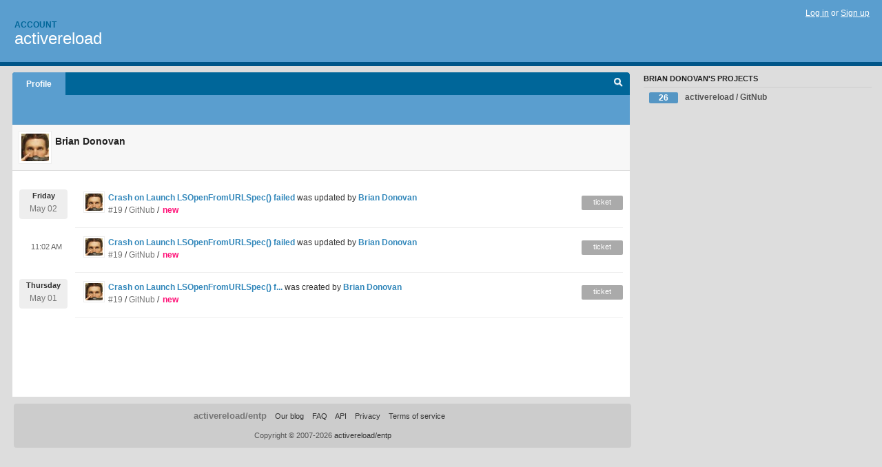

--- FILE ---
content_type: text/html; charset=utf-8
request_url: https://activereload.lighthouseapp.com/users/24
body_size: 3322
content:
<!DOCTYPE html PUBLIC "-//W3C//DTD XHTML 1.0 Transitional//EN"
	"http://www.w3.org/TR/xhtml1/DTD/xhtml1-transitional.dtd">
<html xmlns="http://www.w3.org/1999/xhtml" xml:lang="en" lang="en">
<head>
  <script type="text/javascript" charset="utf-8">document.getElementsByTagName('html')[0].className = 'csshidden';</script>
  <meta http-equiv="Content-type" content="text/html; charset=utf-8" />
  <meta name="csrf-param" content="authenticity_token"/>
<meta name="csrf-token" content="49ff70dbac41541f92ea3893e8ecf9f46d3b74eb831a1a4a94b9cdec95601bdb"/>
  <title>Brian Donovan&#39;s profile - activereload</title>
  <link rel="shortcut icon" href="/images/lh2/app/favicon.gif" type="image/gif" />

  <link href="&#47;stylesheets&#47;all.css?1695795671" media="screen" rel="stylesheet" type="text/css" />

  <script src="/javascripts/all.js?1695795671" type="text/javascript"></script>
  <script src="/javascripts/lh2/application.js?1695795671" type="text/javascript"></script>

  <script src="/javascripts/code.js?1695795671" type="text/javascript"></script>

  
  <style type="text/css">
    
  </style>
  <!--[if lt IE 7]>
    <link href="&#47;stylesheets&#47;lh2&#47;curb-stomp.css?1695795671" media="screen" rel="stylesheet" type="text/css" />
  <![endif]-->
  <!--[if IE 7]>
    <link href="&#47;stylesheets&#47;lh2&#47;ie7.css?1695795671" media="screen" rel="stylesheet" type="text/css" />
  <![endif]-->
  <link href="&#47;stylesheets&#47;lh2&#47;print.css?1695795671" media="print" rel="stylesheet" type="text/css" />
  <script type="text/javascript" charset="utf-8">
    if(typeof Lighthouse == 'undefined')
      var Lighthouse = {};

      Lighthouse.authenticityToken = '49ff70dbac41541f92ea3893e8ecf9f46d3b74eb831a1a4a94b9cdec95601bdb';
  </script>

    <link href="https://activereload.lighthouseapp.com/events.atom" rel="alternate" title="Events for activereload" type="application/atom+xml" />
    
  
  <script type="text/javascript" charset="utf-8">
    document.observe('dom:loaded', function() {
      Lighthouse.init();
      var flashNotice = "";
      var flashError  = "";
      if(flashNotice) Flash.notice(flashNotice, true);
      if(flashError)  Flash.errors(flashError, true);
      
    });
   
  </script>
</head>
<body class="webkit users-show">
  <!-- container -->
  <div id="container">
    <!-- header -->
    <div id="header" class="clear">
      <ul id="sec-nav">
      </ul>
      <div id="titles">
        <h1>
            <strong id="account-name">Account</strong>
            <a href="/" class="pname">activereload</a>
        </h1>
      </div>
        <span class="signin">
          <a href="https://lighthouseapp.com/login?to=https%3A%2F%2Factivereload.lighthouseapp.com%2Fusers%2F24">Log in</a> or
          <a href="/users/new?to=https%3A%2F%2Factivereload.lighthouseapp.com%2Fusers%2F24">Sign up</a>
        </span>
    </div>
    <!-- /header -->

    <!-- content -->
    <div id="content">
      
      <!-- main -->
      <div id="main">
        <div id="project-nav">
          <ul>
              <li id="first" class="selected"><a href="/users/24">Profile</a></li>

            <li id="quick-search"><a href="#" onclick="$('quick-search-bar').toggle(); $('q').focus(); return false">Search</a></li>
          </ul>
        </div>

        <div id="quick-search-bar" style="display:none">
<form action="/tickets" id="search-form" method="get">            <label for="q">Find tickets:</label> <input type="search" id="q" name="q" value="" />
            
            <a href="#search-help" id="search-help-trigger">[help]</a>
            <div id="search-help" style="display:none">
              <div class="popup">
                <h3>Keyword searching</h3>
<div class="popup-content">
  <table class="help-tbl" cellspacing="0" cellpadding="0">
    <tr>
      <th>Type</th>
      <th>To find</th>
    </tr>
    <tr>
      <td class="query">responsible:me</td>
      <td>tickets assigned to you</td>
    </tr>
    <tr>
      <td class="query">tagged:"@high"</td>
      <td>tickets tagged @high</td>
    </tr>
    <tr>
      <td class="query">milestone:next</td>
      <td>tickets in the upcoming milestone</td>
    </tr>
    <tr>
      <td class="query">state:invalid</td>
      <td>tickets with the state invalid</td>
    </tr>
    <tr>
      <td class="query">created:"last week"</td>
      <td>tickets created last week</td>
    </tr>
    <tr>
      <td class="query">sort:number, importance, updated</td>
      <td>tickets sorted by #, importance or updated</td>
    </tr>
    <tr>
      <td colspan="2">Combine keywords for powerful searching.</td>
    </tr>
    <tr class="plinks">
      <td colspan="2"><a href="http://help.lighthouseapp.com/faqs/getting-started/how-do-i-search-for-tickets?sso=">Use advanced searching &raquo;</a></td>
    </tr>
  </table>
</div>
              </div>
            </div>
</form>        </div>

        <div id="action-nav">
          <ul class="clear">
            

  


          </ul>
        </div>

        <div id="flashes">
          <div id="flash-errors" style="display:none"></div>
          <div id="flash-notice" style="display:none"></div>
        </div>
        <div id="page-top">
            <div class="greet clear">
    <img alt="Brian Donovan" class="avatar-large avatar" src="https://entp-lh-avatar-production.s3.amazonaws.com/avatars/24/large.jpeg?AWSAccessKeyId=AKIAJ4QBZRZBVMOUBNZA&amp;Expires=2084623143&amp;Signature=ad5qZyhbHEZonYhWwhu6ZqjMuvg%3D" title="Brian Donovan" />
    <h3>Brian Donovan</h3>
    <div class="g-meta">
      <p></p>
    </div>
  </div>

        </div>
        <div id="main-content" class="clear">
          



<div id="events">
  <ul class="data events">
            <li class="event clear">
        <a href="/users/24"><img alt="Brian Donovan" class="avatar-large avatar" src="https://entp-lh-avatar-production.s3.amazonaws.com/avatars/24/large.jpeg?AWSAccessKeyId=AKIAJ4QBZRZBVMOUBNZA&amp;Expires=2084623143&amp;Signature=ad5qZyhbHEZonYhWwhu6ZqjMuvg%3D" title="Brian Donovan" /></a>
        <a href="https://activereload.lighthouseapp.com/projects/8791/tickets/19-crash-on-launch-lsopenfromurlspec-failed#ticket-19-5">Crash on Launch LSOpenFromURLSpec() failed</a> 
        was updated by <a href="/users/24">Brian Donovan</a>

        <p class="day-break">
          <span class="day">Friday</span>
          <span class="num">May 02</span>
        </p>
        
        <p class="emeta">
          <a href="https://activereload.lighthouseapp.com/projects/8791/tickets/19-crash-on-launch-lsopenfromurlspec-failed#ticket-19-5">#19</a>
            / <a href="/projects/8791-gitnub">GitNub</a>
          / <span class="tstate" style="color:#ff1177">new</span>
        </p>
        <span class="etype eticket">ticket</span>
        
      </li>

            <li class="event clear">
        <a href="/users/24"><img alt="Brian Donovan" class="avatar-large avatar" src="https://entp-lh-avatar-production.s3.amazonaws.com/avatars/24/large.jpeg?AWSAccessKeyId=AKIAJ4QBZRZBVMOUBNZA&amp;Expires=2084623143&amp;Signature=ad5qZyhbHEZonYhWwhu6ZqjMuvg%3D" title="Brian Donovan" /></a>
        <a href="https://activereload.lighthouseapp.com/projects/8791/tickets/19-crash-on-launch-lsopenfromurlspec-failed#ticket-19-3">Crash on Launch LSOpenFromURLSpec() failed</a> 
        was updated by <a href="/users/24">Brian Donovan</a>

        <span class="time-span">11:02 AM</span>
        
        <p class="emeta">
          <a href="https://activereload.lighthouseapp.com/projects/8791/tickets/19-crash-on-launch-lsopenfromurlspec-failed#ticket-19-3">#19</a>
            / <a href="/projects/8791-gitnub">GitNub</a>
          / <span class="tstate" style="color:#ff1177">new</span>
        </p>
        <span class="etype eticket">ticket</span>
        
      </li>

            <li class="event clear">
        <a href="/users/24"><img alt="Brian Donovan" class="avatar-large avatar" src="https://entp-lh-avatar-production.s3.amazonaws.com/avatars/24/large.jpeg?AWSAccessKeyId=AKIAJ4QBZRZBVMOUBNZA&amp;Expires=2084623143&amp;Signature=ad5qZyhbHEZonYhWwhu6ZqjMuvg%3D" title="Brian Donovan" /></a>
        <a href="https://activereload.lighthouseapp.com/projects/8791/tickets/19-crash-on-launch-lsopenfromurlspec-failed#ticket-19-1" title="Crash on Launch LSOpenFromURLSpec() failed">Crash on Launch LSOpenFromURLSpec() f...</a> 
        was created by <a href="/users/24">Brian Donovan</a> 
        
        
        <p class="day-break">
          <span class="day">Thursday</span>
          <span class="num">May 01</span>
        </p>
        
        <p class="emeta">
          <a href="https://activereload.lighthouseapp.com/projects/8791/tickets/19-crash-on-launch-lsopenfromurlspec-failed#ticket-19-1">#19</a>
           / <a href="/projects/8791-gitnub">GitNub</a>
          / <span class="tstate" style="color:#ff1177">new</span>
        </p>
        <span class="etype eticket">ticket</span>
      </li>

  </ul>
  
</div>


        </div>
      </div>
      <!-- /main -->

      <!-- sidebar -->
      <div id="sbar">
          



        
<div class="sblock">
  <h3>Brian Donovan's Projects</h3>
  <ul class="stacked wbadges" id="projects">
      <li class="proj">
<a href="/projects/8791-gitnub">          <span class="badge">26</span>
          activereload / GitNub
</a>      </li>
  </ul>
</div>



      </div>
      <!-- /sidebar -->
      
    </div>
    <!-- /content -->
    <!-- footer -->
    <div id="footer">
      <div id="footer-cnt">
        <ul id="ftr-links">
          <li id="entp"><a href="https://entp.com" title="The folks who built this">activereload/entp</a></li>
          <li><a href="http://blog.entp.com/" title="Read our stuff">Our blog</a></li>
          <li><a href="http://help.lighthouseapp.com/faqs?sso=" title="Frequently Asked Questions">FAQ</a></li>
          <li><a href="http://help.lighthouseapp.com/kb/api" title="Developer API documentation and examples">API</a></li>
          <li><a href="https://lighthouseapp.com/privacy" title="Privacy">Privacy</a></li>
          <li><a href="https://lighthouseapp.com/tos" title="Terms of service">Terms of service</a></li>
        </ul>
        <p>Copyright &copy; 2007-2026 <a href="https://entp.com">activereload/entp</a>
        </p>
      </div>
    </div>
    <!-- /footer -->
  </div>
  <!-- /container -->



<!-- Google Analytics -->
<script>
(function(i,s,o,g,r,a,m){i['GoogleAnalyticsObject']=r;i[r]=i[r]||function(){
(i[r].q=i[r].q||[]).push(arguments)},i[r].l=1*new Date();a=s.createElement(o),
m=s.getElementsByTagName(o)[0];a.async=1;a.src=g;m.parentNode.insertBefore(a,m)
})(window,document,'script','//www.google-analytics.com/analytics.js','ga');

ga('create', 'UA-1408278-2', 'auto');
ga('set',    'anonymizeIp', true)
ga('send',   'pageview');


</script>
<!-- End Google Analytics -->



</body>
</html>
